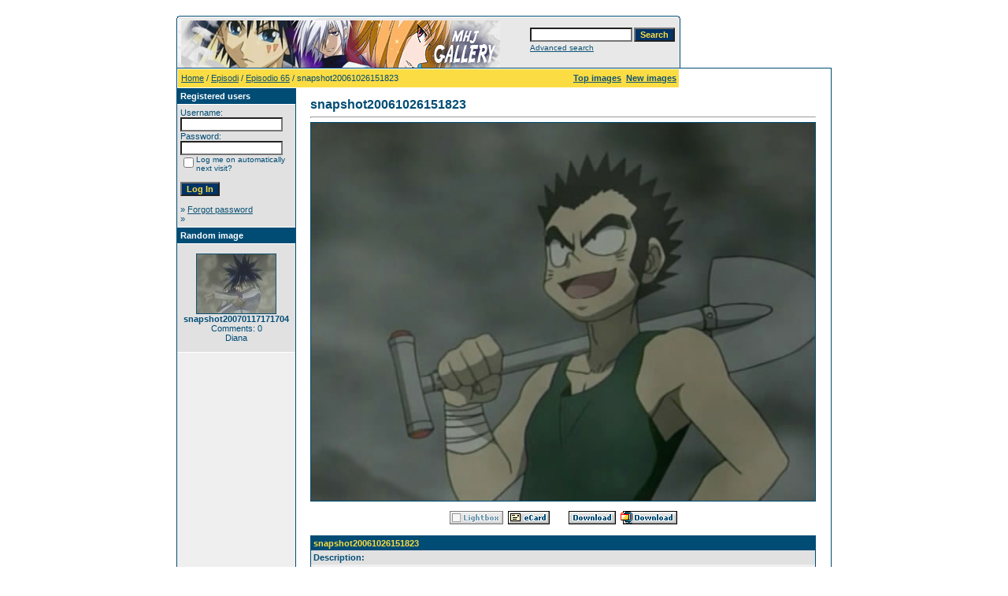

--- FILE ---
content_type: text/html
request_url: https://www.marheavenj.net/public/gallery/details.php?image_id=6550&sessionid=glmq3ik2cdnun30qosa4geo1q7
body_size: 17354
content:
<!DOCTYPE HTML PUBLIC "-//W3C//DTD HTML 4.01 Transitional//EN">
<html dir="ltr">
<head>
<title>Marchen Awakens Romance - Image Gallery</title>
<meta http-equiv="content-type" content="text/html; charset=iso-8859-1" />
<link rel="stylesheet" href="./templates/default/style.css" />
<script language="javascript" type="text/javascript">
<!--

  var captcha_reload_count = 0;
	var captcha_image_url = "./captcha.php?sessionid=glmq3ik2cdnun30qosa4geo1q7";
  function new_captcha_image() {
    if (captcha_image_url.indexOf('?') == -1) {
		  document.getElementById('captcha_image').src= captcha_image_url+'?c='+captcha_reload_count;
		} else {
		  document.getElementById('captcha_image').src= captcha_image_url+'&c='+captcha_reload_count;
		}

    document.getElementById('captcha_input').value="";
    document.getElementById('captcha_input').focus();
    captcha_reload_count++;
  }

	function opendetailwindow() { 
    window.open('','detailwindow','toolbar=no,scrollbars=yes,resizable=no,width=680,height=480');
  }
  
  function right(e) {
    if ((document.layers || (document.getElementById && !document.all)) && (e.which == 2 || e.which == 3)) {
      alert("© Copyright by Marchen Awakens Romance - Image Gallery");
      return false;
    }
    else if (event.button == 2 || event.button == 3) {
      alert("© Copyright by Marchen Awakens Romance - Image Gallery");
      return false;
    }
    return true;
  }

  if (document.layers){
    document.captureEvents(Event.MOUSEDOWN);
    document.onmousedown = right;
  }
  else if (document.all && !document.getElementById){
    document.onmousedown = right;
  }

	document.oncontextmenu = new Function("alert('© Copyright by Marchen Awakens Romance - Image Gallery');return false");

// -->
</script>
<link rel="alternate" type="application/rss+xml" title="RSS Feed: snapshot20061026151823 (Comments)" href="https://www.marheavenj.net/public/gallery/rss.php?action=comments&amp;image_id=6550" />
</head>
<body bgcolor="#FFFFFF" text="#0F5475" link="#0F5475" vlink="#0F5475" alink="#0F5475">
<br />
<table width="640" border="0" cellspacing="0" cellpadding="0" align="center">
  <tr>
    <td>
      <table width="640" border="0" cellspacing="0" cellpadding="0" class="tablehead">
        <tr>
          <td colspan="4"><img src="./templates/default/images/header_top.gif" width="640" height="6" alt="" /></td>
        </tr>
        <tr>
          <td width="6"><img src="./templates/default/images/header_left.gif" width="6" height="60" alt="" /></td>
          <td width="405"><img src="./templates/default/images/header_logo.gif" width="405" height="60" alt="" /></td>
          <td width="225" align="right">
            <form method="post" action="./search.php?sessionid=glmq3ik2cdnun30qosa4geo1q7">
              <table border="0" cellspacing="0" cellpadding="1">
                <tr>
                  <td>
                    <input type="text" name="search_keywords" size="15" class="searchinput" />
                  </td>
                  <td>
                    <input type="submit" value="Search" class="button" name="submit" />
                  </td>
                </tr>
                <tr valign="top">
                  <td colspan="2"><a href="./search.php?sessionid=glmq3ik2cdnun30qosa4geo1q7" class="smalltext">Advanced search</a></td>
                </tr>
              </table>
            </form>
          </td>
          <td align="right" width="6"><img src="./templates/default/images/header_right.gif" width="6" height="60" alt="" /></td>
        </tr>
      </table>
    </td>
  </tr>
  <tr>
    <td class="bordercolor">
      <table width="640" border="0" cellspacing="1" cellpadding="0">
        <tr>
          <td class="tablebgcolor">
            <table width="638" border="0" cellspacing="1" cellpadding="0">
              <tr>
                <td height="23" class="navbar">
                  <table width="636" border="0" cellspacing="0" cellpadding="0">
                    <tr>
                      <td><img src="./templates/default/images/spacer.gif" width="4" height="4" alt="" /><span class="clickstream"><a href="./index.php?sessionid=glmq3ik2cdnun30qosa4geo1q7" class="clickstream">Home</a> / <a href="./categories.php?cat_id=2&amp;sessionid=glmq3ik2cdnun30qosa4geo1q7" class="clickstream">Episodi</a> / <a href="./categories.php?cat_id=80&amp;sessionid=glmq3ik2cdnun30qosa4geo1q7" class="clickstream">Episodio 65</a> / snapshot20061026151823</span></td>
                      <td align="right"> <a href="./top.php?sessionid=glmq3ik2cdnun30qosa4geo1q7"><b>Top images</b></a>&nbsp; <a href="./search.php?search_new_images=1&amp;sessionid=glmq3ik2cdnun30qosa4geo1q7"><b>New images</b></a>&nbsp; </td>
                    </tr>
                  </table>
                </td>
              </tr>
            </table>
            <table width="638" border="0" cellspacing="0" cellpadding="0">
              <tr>
                <td width="150" valign="top" class="row2">
                  <table width="150" border="0" cellspacing="0" cellpadding="0">
                    <tr>
                      <td class="head2" height="20"><img src="./templates/default/images/spacer.gif" alt="" width="4" height="4" />Registered users</td>
                    </tr>
                    <tr>
                      <td class="tablebgcolor"><img src="./templates/default/images/spacer.gif" alt="" width="1" height="1" /></td>
                    </tr>
                    <tr>
                      <td align="center" class="row1"><table width="100%" border="0" cellpadding="4" cellspacing="0">
  <tr> 
    <td valign="top" align="left"> 
      <form action="./login.php?sessionid=glmq3ik2cdnun30qosa4geo1q7" method="post">
        Username:<br />
        <input type="text" size="10" name="user_name" class="logininput" />
        <br />
        Password:<br />
        <input type="password" size="10" name="user_password" class="logininput" />
        <br />
        <table border="0" cellspacing="0" cellpadding="0">
          <tr valign="top"> 
            <td><input type="checkbox" name="auto_login" value="1" /></td>
            <td><span class="smalltext">Log me on automatically next visit?</span></td>
          </tr>
        </table>
        <br />
		<input type="submit" value="Log In" class="button" />
      </form>
      &raquo; <a href="./member.php?action=lostpassword&amp;sessionid=glmq3ik2cdnun30qosa4geo1q7">Forgot password</a><br />
	  &raquo; </td>
  </tr>
</table></td>
                    </tr>
                    <tr>
                      <td class="tablebgcolor"><img src="./templates/default/images/spacer.gif" alt="" width="1" height="1" /></td>
                    </tr>
                  </table>
                                    <table width="150" border="0" cellspacing="0" cellpadding="0">
                    <tr>
                      <td class="head2" height="20"> <img src="./templates/default/images/spacer.gif" alt="" width="4" height="4" />Random image</td>
                    </tr>
                    <tr>
                      <td class="tablebgcolor"><img src="./templates/default/images/spacer.gif" alt="" width="1" height="1" /></td>
                    </tr>
                    <tr>
                      <td align="center" class="row1"> <br />
                        <a href="./details.php?image_id=10635&amp;sessionid=glmq3ik2cdnun30qosa4geo1q7"><img src="./data/thumbnails/142/snapshot20070117171704.jpg" border="1" width="100" height="75" alt="snapshot20070117171704" /></a><br /><b>snapshot20070117171704</b><br />
Comments: 0<br />Diana <br />
                        <br />
                      </td>
                    </tr>
                    <tr>
                      <td class="tablebgcolor"><img src="./templates/default/images/spacer.gif" alt="" width="1" height="1" /></td>
                    </tr>
                  </table>
                   </td>
                <td width="1" class="bordercolor" valign="top"><img src="./templates/default/images/spacer.gif" width="1" height="1" alt="" /></td>
                <td width="18" valign="top"><img src="./templates/default/images/spacer.gif" width="18" height="18" alt="" /></td>
                <td width="450" valign="top"><br />
                  <b class="title">snapshot20061026151823</b>                  <hr size="1" />
                                    <div align="center"> 
									  <!-- Template file for JPG Files -->
<img src="./data/media/80/snapshot20061026151823.jpg" border="1" alt="snapshot20061026151823" width="640" height="480" /><br />
 
										<br />
                    <img src="./templates/default/images_english/lightbox_off.gif" border="0" alt="" />&nbsp;&nbsp;<a href="./postcards.php?image_id=6550&amp;sessionid=glmq3ik2cdnun30qosa4geo1q7"><img src="./templates/default/images/postcard.gif" border="0" alt="" /></a>&nbsp;&nbsp;&nbsp;&nbsp;&nbsp;&nbsp;&nbsp;&nbsp;<a href="./download.php?image_id=6550&amp;sessionid=glmq3ik2cdnun30qosa4geo1q7"><img src="./templates/default/images/download.gif" border="0" alt="" /></a>&nbsp;&nbsp;<a href="./download.php?action=zip&amp;image_id=6550&amp;sessionid=glmq3ik2cdnun30qosa4geo1q7"><img src="./templates/default/images/download_zip.gif" border="0" alt="" /></a>									</div>
                  <br />
                  <table width="100%" border="0" cellspacing="0" cellpadding="1">
                    <tr>
                      <td class="bordercolor">
                        <table width="100%" border="0" cellpadding="3" cellspacing="0">
                          <tr>
                            <td class="head1" valign="top" colspan="2">snapshot20061026151823</td>
                          </tr>
                          <tr>
                            <td valign="top" class="row1"><b>Description:</b></td>
                            <td valign="top" class="row1">&nbsp;</td>
                          </tr>
                          <tr>
                            <td valign="top" class="row2"><b>Keywords:</b></td>
                            <td valign="top" class="row2">&nbsp;</td>
                          </tr>
                          <tr>
                            <td valign="top" class="row1"><b>Date:</b></td>
                            <td valign="top" class="row1">26.10.2006 16:32</td>
                          </tr>
                          <tr>
                            <td valign="top" class="row2"><b>Hits:</b></td>
                            <td valign="top" class="row2">1966</td>
                          </tr>
                          <tr>
                            <td valign="top" class="row1"><b>Downloads:</b></td>
                            <td valign="top" class="row1">98</td>
                          </tr>
                          <tr>
                            <td valign="top" class="row2"><b>Rating:</b></td>
                            <td valign="top" class="row2">0.00 (0                              Vote(s))</td>
                          </tr>
                          <tr>
                            <td valign="top" class="row1"><b>File size:</b></td>
                            <td valign="top" class="row1">27.4&nbsp;KB</td>
                          </tr>
                          <tr>
                            <td valign="top" class="row2"><b>Added by:</b></td>
                            <td valign="top" class="row2"><a href="./member.php?action=showprofile&amp;user_id=3&amp;sessionid=glmq3ik2cdnun30qosa4geo1q7">Diana</a></td>
                          </tr>
                        </table>
                      </td>
                    </tr>
                  </table>
                   
									 
									                  <br />
									<div align="center"><form method="post" action="details.php?image_id=6550&amp;sessionid=glmq3ik2cdnun30qosa4geo1q7">
  <table border="0" cellspacing="0" cellpadding="1">
    <tr>
      <td class="head1">
        <table border="0" cellspacing="0" cellpadding="3" class="row1">
          <tr> 
            <td valign="bottom"> 
              <select name="rating" class="select">
                <option value="">--</option>
                <option value="5">5</option>
                <option value="4">4</option>
                <option value="3">3</option>
                <option value="2">2</option>
                <option value="1">1</option>
              </select>
            </td>
            <td> 
              <input type="hidden" name="action" value="rateimage" />
              <input type="hidden" name="id" value="6550" />
              <input type="submit" value="Rate" class="button" name="submit" />
            </td>
          </tr>
        </table>
      </td>
    </tr>
  </table>
</form></div>
                   
									 
									<a name="comments"></a>
									<br />
                  <table width="100%" border="0" cellspacing="0" cellpadding="0" align="center">
                    <tr>
                      <td class="head1" valign="top">
                        <table width="100%" border="0" cellpadding="3" cellspacing="1">
                          <tr>
                            <td valign="top" class="head1">Author:</td>
                            <td valign="top" class="head1">Comment:</td>
                          </tr>
                          <tr><td class="commentrow1" colspan="2">There are no comments for this image</td></tr>                        </table>
                      </td>
                    </tr>
                  </table>
                  <br />
                    <br />
                  <br />
                  <table width="100%" border="0" cellspacing="0" cellpadding="1">
                    <tr>
                      <td class="bordercolor">
                        <table width="100%" border="0" cellspacing="0" cellpadding="3">
                          <tr valign="top">
                            <td class="row2"> Previous image:<br />
                              <b><a href="./details.php?image_id=6549&amp;sessionid=glmq3ik2cdnun30qosa4geo1q7">snapshot20061026151809</a></b>
                              <!-- <br /><br /><a href="./details.php?image_id=6549&amp;sessionid=glmq3ik2cdnun30qosa4geo1q7"><img src="./data/thumbnails/80/snapshot20061026151809.jpg" border="1"></a> -->
                              &nbsp;</td>
                            <td align="right" class="row2"> &nbsp;Next image:<br />
                              <b><a href="./details.php?image_id=6551&amp;sessionid=glmq3ik2cdnun30qosa4geo1q7">snapshot20061026151836</a></b>
                              <!-- <br /><br /><a href="./details.php?image_id=6551&amp;sessionid=glmq3ik2cdnun30qosa4geo1q7"><img src="./data/thumbnails/80/snapshot20061026151836.jpg" border="1"></a> -->
                              </td>
                          </tr>
                        </table>
                      </td>
                    </tr>
                  </table>
                  <p>&nbsp;</p>
                </td>
                <td width="20" valign="top"><img src="./templates/default/images/spacer.gif" width="19" height="19" alt="" /></td>
              </tr>
            </table>
          </td>
        </tr>
      </table>
    </td>
  </tr>
  <tr>
    <td>
      <table width="640" border="0" cellspacing="0" cellpadding="0" class="tablebottom">
        <tr>
          <td width="6"><img src="./templates/default/images/footer_left.gif" width="6" height="19" alt="" /></td>
          <td width="405">&nbsp;</td>
          <td width="225">&nbsp;</td>
          <td width="6"><img src="./templates/default/images/footer_right.gif" width="6" height="19" alt="" /></td>
        </tr>
      </table>
    </td>
  </tr>
</table>
<p align="center">
  <a href="https://www.marheavenj.net/public/gallery/rss.php?action=comments&amp;image_id=6550"><img src="./templates/default/images/rss.gif" border="0" width="15" height="15" alt="RSS Feed: snapshot20061026151823 (Comments)" /></a>
</p>

<!--
    Bitte beachten Sie, dass der folgende Copyrighthinweis
    auf JEDER Seite die von 4images ausgegeben wird sichtbar 
    sein MUSS. Schriftart, Farbe etc. dürfen an die eigene 
    Website angepasst werden, der Hinweis darf aber unter 
    KEINEN Umständen entfernt oder unsichtbar gemacht werden.
    Auch muss der Hyperlink zu http://www.4homepages.de intakt 
    bleiben. Diese Bedingung ist Bestandteil der Lizenz dieser 
    Software. Lesen Sie die Lizenz.txt Datei für weitere 
    Informationen.
	
    Please note that the following copyright notice
    MUST be displayed on each and every page output
    by 4images. You may alter the font, colour etc. but
    you CANNOT remove it, nor change it so that it be,
    to all intents and purposes, invisible. The hyperlink 
    http://www.4homepages.de must also remain intact. 
    These conditions are part of the licence this software 
    is released under. See the Licence.txt file for 
    more information.
// -->

<p id="copyright" align="center">
  Powered by <b>4images</b> 1.7.3
  <br />
  Copyright &copy; 2002-2026 <a href="http://www.4homepages.de" target="_blank">4homepages.de</a>
</p>
</body>
</html>